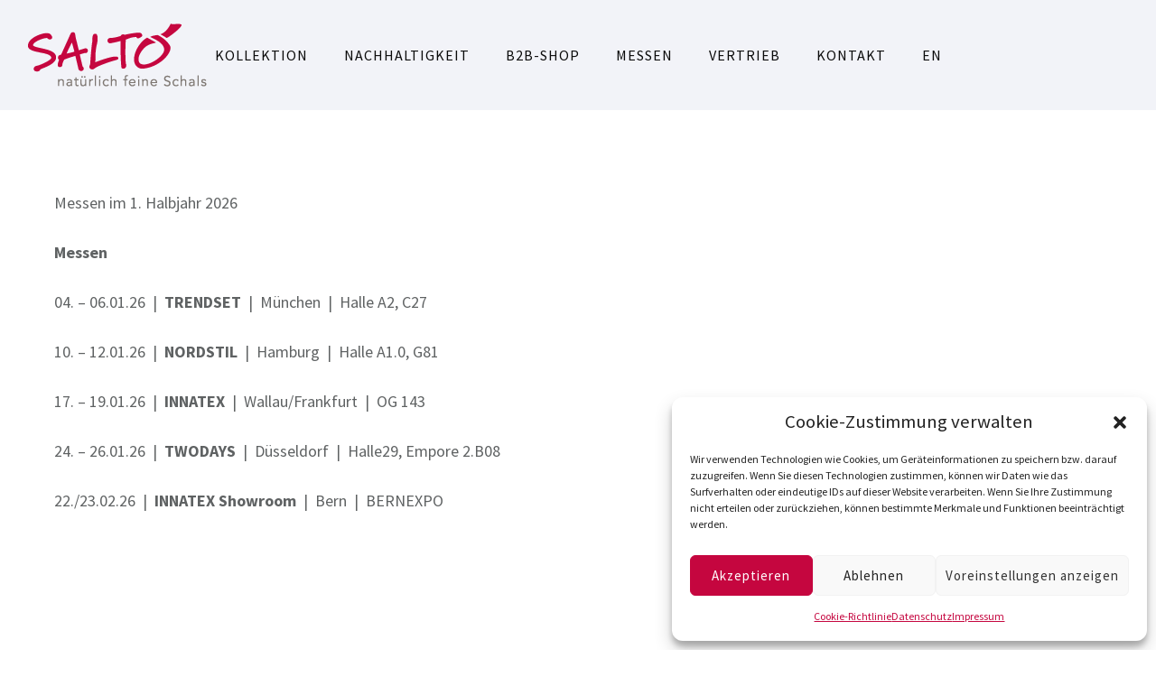

--- FILE ---
content_type: text/css
request_url: https://www.salto-mode.de/wp-content/themes/oshin/style.css?ver=6.1.9
body_size: 367
content:
/*
Theme Name: Oshin
Theme URI: https://oshinewptheme.com
Author: Brand Exponents
Author URI: http://www.brandexponents.com/
Description:  Multi Layout Multi-Purpose Responsive Wordpress theme
Version: 7.1.1
License: GPL 2.0
License URI: license.txt
Tags: two-columns, three-columns, left-sidebar, right-sidebar, custom-menu, featured-images, flexible-header, full-width-template, post-formats, sticky-post, theme-options, translation-ready
Text Domain: oshin
*/

--- FILE ---
content_type: text/css
request_url: https://www.salto-mode.de/wp-content/themes/oshin-child/style.css?ver=4.3.1.1547131012
body_size: 29893
content:
/*
CTC Separate Stylesheet
Updated: 2019-01-10 15:36:52
Theme Name: Oshin Child
Theme URI: http://brandexponents.com/oshin/
Template: oshin
Author: Brand Exponents
Author URI: http://www.brandexponents.com/
Description: Multi Layout Multi-Purpose Responsive Wordpress theme
Tags: black,green,white,light,two-columns,three-columns,left-sidebar,right-sidebar,fixed-layout,responsive-layout,custom-header,custom-menu,featured-images,flexible-header,full-width-template,post-formats,sticky-post,theme-options,translation-ready
Version: 4.3.1.1547131012
*/

/* source-sans-pro-300 - latin */
@font-face {
  font-family: 'Source Sans Pro';
  font-style: normal;
  font-weight: 300;
  src: url('fonts/source-sans-pro-v21-latin-300.eot'); /* IE9 Compat Modes */
  src: local(''),
       url('fonts/source-sans-pro-v21-latin-300.eot?#iefix') format('embedded-opentype'), /* IE6-IE8 */
       url('fonts/source-sans-pro-v21-latin-300.woff2') format('woff2'), /* Super Modern Browsers */
       url('fonts/source-sans-pro-v21-latin-300.woff') format('woff'), /* Modern Browsers */
       url('fonts/source-sans-pro-v21-latin-300.ttf') format('truetype'), /* Safari, Android, iOS */
       url('fonts/source-sans-pro-v21-latin-300.svg#SourceSansPro') format('svg'); /* Legacy iOS */
}

/* source-sans-pro-regular - latin */
@font-face {
  font-family: 'Source Sans Pro';
  font-style: normal;
  font-weight: 400;
  src: url('fonts/source-sans-pro-v21-latin-regular.eot'); /* IE9 Compat Modes */
  src: local(''),
       url('fonts/source-sans-pro-v21-latin-regular.eot?#iefix') format('embedded-opentype'), /* IE6-IE8 */
       url('fonts/source-sans-pro-v21-latin-regular.woff2') format('woff2'), /* Super Modern Browsers */
       url('fonts/source-sans-pro-v21-latin-regular.woff') format('woff'), /* Modern Browsers */
       url('fonts/source-sans-pro-v21-latin-regular.ttf') format('truetype'), /* Safari, Android, iOS */
       url('fonts/source-sans-pro-v21-latin-regular.svg#SourceSansPro') format('svg'); /* Legacy iOS */
}

/* source-sans-pro-600 - latin */
@font-face {
  font-family: 'Source Sans Pro';
  font-style: normal;
  font-weight: 600;
  src: url('fonts/source-sans-pro-v21-latin-600.eot'); /* IE9 Compat Modes */
  src: local(''),
       url('fonts/source-sans-pro-v21-latin-600.eot?#iefix') format('embedded-opentype'), /* IE6-IE8 */
       url('fonts/source-sans-pro-v21-latin-600.woff2') format('woff2'), /* Super Modern Browsers */
       url('fonts/source-sans-pro-v21-latin-600.woff') format('woff'), /* Modern Browsers */
       url('fonts/source-sans-pro-v21-latin-600.ttf') format('truetype'), /* Safari, Android, iOS */
       url('fonts/source-sans-pro-v21-latin-600.svg#SourceSansPro') format('svg'); /* Legacy iOS */
}

/* source-sans-pro-700 - latin */
@font-face {
  font-family: 'Source Sans Pro';
  font-style: normal;
  font-weight: 700;
  src: url('fonts/source-sans-pro-v21-latin-700.eot'); /* IE9 Compat Modes */
  src: local(''),
       url('fonts/source-sans-pro-v21-latin-700.eot?#iefix') format('embedded-opentype'), /* IE6-IE8 */
       url('fonts/source-sans-pro-v21-latin-700.woff2') format('woff2'), /* Super Modern Browsers */
       url('fonts/source-sans-pro-v21-latin-700.woff') format('woff'), /* Modern Browsers */
       url('fonts/source-sans-pro-v21-latin-700.ttf') format('truetype'), /* Safari, Android, iOS */
       url('fonts/source-sans-pro-v21-latin-700.svg#SourceSansPro') format('svg'); /* Legacy iOS */
}




html{
	height:100%;
}

body{
  font-family: Source Sans Pro;
}

.hero-section-wrap.full-screen-height {
	height:100vh!important;
}
/*---28.4.23----------------------------*/
.legal{
	text-transform: uppercase;
	color: #222;
	font-size:14px;
}
.wc-gzd-checkbox-placeholder-legal{display:none;}


.product-subtotal {
  text-align: right;
}

.woocommerce .cart-collaterals .cart_totals table tr th, .woocommerce .cart-collaterals .cart_totals table tr td, .woocommerce-page .cart-collaterals .cart_totals table tr th, .woocommerce-page .cart-collaterals .cart_totals table tr td {
	padding: 10px 25px !important;
	border-bottom:1px solid #ccc;
}
@media screen and (max-width: 960px){
	.woocommerce table.shop_table.cart td {
	  padding: 25px 15px;
	}
}

.woocommerce .cart_totals table.shop_table{
	background: #f2f3f8;
	margin-bottom:15px;
	text-align: right;
}
.woocommerce-cart-form__contents tr:last-child {
  display: none;
}
@media screen and (max-width: 767px){
	.woocommerce-cart-form__contents tr:last-child {
		display: none !important;
	}
	.woocommerce table.shop_table tfoot td, .woocommerce-page table.shop_table tfoot th {
		border-top: none;
		padding:5px 15px!important;
	}
}
.woocommerce-checkout .shop_table {
	background-color: #f2f3f8 !important;
	margin-bottom:15px !important;
}
.woocommerce .cart_totals table.shop_table tr, .woocommerce-checkout .shop_table tr{
	
}

.woocommerce form .form-row, .woocommerce-page form .form-row {
	margin: 0px 0px 10px 0px;
}
.wc-gzd-checkbox-placeholder-reg_data_privacy {
	margin-bottom: 25px;
}
.woocommerce .quantity .plus, .woocommerce .quantity .minus, .woocommerce #content .quantity .plus, .woocommerce #content .quantity .minus, .woocommerce-page .quantity .plus, .woocommerce-page .quantity .minus, .woocommerce-page #content .quantity .plus, .woocommerce-page #content .quantity .minus {
	font-size: 27px;
	float: left !important;
}

/*-------------------------------*/







.woocommerce div.product div.images .woocommerce-product-gallery__image {
  width: 60%;
  float: right;
}
@media only screen and (max-width: 959px){
	.woocommerce div.product div.images .woocommerce-product-gallery__image {
	  float: left;
	}
}
@media screen and (max-width: 959px) and (min-width: 767px){
	.woocommerce table.shop_table.cart td {
	  padding: 25px 0px 25px 15px;
	}
}
.woocommerce {
  font-family: Source Sans Pro !important;
}
.woocommerce h1, .woocommerce h2, .woocommerce h3, .woocommerce h4, .woocommerce h5,  .woocommerce h6 {
  font-family: Source Sans Pro !important;
}
.woocommerce div.product .woocommerce-tabs ul.tabs, .woocommerce #content div.product .woocommerce-tabs ul.tabs, .woocommerce-page div.product .woocommerce-tabs ul.tabs, .woocommerce-page #content div.product .woocommerce-tabs ul.tabs {
	display:none;
}
.woocommerce table.shop_attributes, .woocommerce-page table.shop_attributes {
  display: none;
}
.woocommerce div.product form.cart .button, .woocommerce #content div.product form.cart .button, .woocommerce-page div.product form.cart .button, .woocommerce-page #content div.product form.cart .button {
	float: left !important;
}
#back-to-top {
	font-size: 27px !important;
	line-height: 43px;
}
.woocommerce-cart-tab-container--right .woocommerce-cart-tab {
  top: 100px;
}
.style3 #navigation {
  text-align: center;
}
#cmplz-cookiebanner-container .cmplz-title{
	font-size:1.3rem;
}
#cmplz-cookiebanner-container .cmplz-btn{
	text-transform:none;
}
#cmplz-document p, #cmplz-document li, #cmplz-document td {
  font-size: 16px;
}
/* prüfen ob "private Content Setting" überhaupt genutzt wird. Ansonsten Plugin löschen */
.wppcp-attachments-display-panel {
	display:none;
}
/* js browser-back-button */
.back_jb {
  margin-left: 0!important;
  margin-top: 20px;
}
@media only screen and (max-width: 1140px){
	#navigation a, #navigation-right-side a, #navigation-left-side a {
	  padding: 0px 8px;
	}
}
/*
@media only screen and (min-width: 1400px){
	#navigation ul li{
		font-size: 20px;
	}
}
*/
@media only screen and (min-width: 1280px){
	.be-wrap {
	  max-width: 1600px;
	  margin: 0 auto;
		padding-left: 15px!important;
	  padding-right: 15px!important;
	}
	#page-content.content-single-sidebar {
	  	width: calc(80% - 95px);
		/*padding-left:15px;*/
	}
	#left-sidebar, #right-sidebar {
	  	width: calc(20% - 15px);
		/*padding-left:15px;*/
	}
}

body.header-transparent #header #header-inner-wrap {
	/*position: fixed!important;*/
}
body.header-transparent.semi #header .semi-transparent {
	background-color: rgba(242, 243, 248,0.7)!important;
}
#header-inner-wrap {
  /*position: fixed;*/
  width: 100%;
background-color: rgba(242,243,248,.5)!important;
}
.be-bg-cover {
	/*margin-top: 120px;*/
}

/* Titel ausblenden und Breadcrumb */
.page-title-module-custom .page-title-custom, h6.portfolio-title-nav,.breadcrumbs  {
  display: none;
}

.product-meta-data {
  text-align: left;
  padding: 5px 0 0 0 ;
  background: #fff;
}

body.header-transparent.semi #content {
  padding-top: 0!important;/**/
}
::-moz-selection { background: #C5063F; color: #fff; }
::selection { background: #C5063F; color: #fff; }

.woocommerce .quantity .plus, .woocommerce .quantity .minus, .woocommerce #content .quantity .plus, .woocommerce #content .quantity .minus, .woocommerce-page .quantity .plus, .woocommerce-page .quantity .minus, .woocommerce-page #content .quantity .plus, .woocommerce-page #content .quantity .minus {
  font-size: 27px;
}
.woocommerce ul.products li.product .product-meta-data .woocommerce-loop-product__title, .woocommerce-page ul.products li.product .product-meta-data .woocommerce-loop-product__title, .woocommerce ul.products li.product .woocommerce-loop-product__title, .woocommerce-page ul.products li.product .woocommerce-loop-product__title, .woocommerce ul.products li.product-category .woocommerce-loop-category__title, .woocommerce-page ul.products li.product-category .woocommerce-loop-category__title {
  text-align: left;
}
.posted_in {
  display: none;
}
.woocommerce .single_add_to_cart_button.button.alt {
  margin-top: 5px;
}
.woocommerce .button.woof_reset_search_form {
  margin-top: 0!important;
  margin-right: 5px;
}
.woocommerce ul.products li.product .price, .woocommerce-page ul.products li.product .price {
  /*color: #222!important;*/
}
.price {
  margin-top: -5px!important;
}


.woocommerce .single_add_to_cart_button.button.alt {
  margin-top: 6px;
}
@media only screen and (min-width: 768px){
	.woocommerce .single_add_to_cart_button.button.alt {
	  margin-top: -6px;
	}
}
.woocommerce-page .widget_shopping_cart_content .buttons a.button.checkout:hover,
.woocommerce-page .widget_shopping_cart_content .buttons a.button:hover{
  border: 2px solid #C5063F !important;
	color:#fff!important;
}
.widget_yith-woocommerce-ajax-navigation-filters h4{
	font-size:16px;
}
.search-results .style6-blog .special-subtitle.post-date, .search-results .post-top-details, .widget_product_search .woocommerce-product-search button {
    /*display: none!important;*/	
}

.woocommerce-product-search button, .product-reset-button {
  padding: 10px 10px;
	color:#000!important;
	width:100px;
	background:#fff;
	border:2px solid #000;
	border-radius: 0;
}
.product-reset-button a{
	color:#000!important;
}
.woocommerce-product-search button:hover, .product-reset-button:hover{
	background:#ddc649;
	border:2px solid #ddc649;
}
.woocommerce.widget_product_search.widget {
  margin-bottom: -5px;
}

.woocommerce .search-field {
  margin-bottom: 10px;
}
.woof_price_filter{
	display:none;
}
.widget {
  margin-bottom: 30px;
}
.woocommerce ul.products li.product .price span, .woocommerce-page ul.products li.product .price span {
  font-size: 14px !important;
}
.woocommerce .three-col-product ul.products li.product, .woocommerce-page .three-col-product ul.products li.product {
  margin: 0 4.25% 7.25% 0;
}
.yith-wcan-filters .yith-wcan-filter .filter-items .filter-item {
  font-size: 16px;
}
.wc-proceed-to-checkout,.wc-gzd-order-submit {
  text-align: right;
	margin-top:5px;
}
.variation {
  display: none;
}
p .custom-share-button{
	display:none;
}
.social_jb svg{
	width:35px;
}
.woocommerce-product-search button:before{
	content:"";
	content:hh;
}


/*---------------------------vor Juni 2022------------*/


.mfp-counter{ 
	display: none; 
}
.mfp-title {
	padding-right: 0;
	font-size: 90%;
}

small {
    /*font-size: smaller!important;*/
}

.single-product div.product form.cart .plus, .single-product div.product form.cart .minus {
    float: left;
    display: inline-block;
    line-height: 0px;
    border-radius: 0;
    font-size: 18px;
    font-weight: 600;
}

.woocommerce .cart_totals table.shop_table {
    width: 100%!important;
}

.woocommerce .quantity input.qty, .woocommerce #content .quantity input.qty, .woocommerce-page .quantity input.qty, .woocommerce-page #content .quantity input.qty {
    height: 36px;
    font-size: 18px;
}

.woocommerce ul.products li.product, .woocommerce-page ul.products li.product {
    width: 30%;
}

.woocommerce .related.products ul.products li.product, .woocommerce-page .related.products ul.products li.product {
    width: 22%;
}

.product-detail-back-btn {
    margin-left: 50px;
}

.woocommerce ul.products li.product .more-link.style1-button {
    display: none;
}

.registration-note {
    text-align: center;
    padding: 15px;
    border: 1px solid #dedede;
    margin-bottom: 30px;
}

.woocommerce-checkout .size-woocommerce_thumbnail {
    height: auto;
}

.woocommerce-cart-tab-container {
    width: 420px!important;
}

.woocommerce-cart-tab-container--right .woocommerce-cart-tab {
    right: 420px!important;
}

.woocommerce-cart-tab-container--right {
    -webkit-transform: translateX(420px)!important;
    -moz-transform: translateX(420px)!important;
    -ms-transform: translateX(420px)!important;
    -o-transform: translateX(420px)!important;
    transform: translateX(420px)!important;
}
.woocommerce-cart-tab-container--right.woocommerce-cart-tab-container--visible {
    -webkit-transform: translateX(0)!important;
    -moz-transform: translateX(0)!important;
    -ms-transform: translateX(0)!important;
    -o-transform: translateX(0)!important;
    transform: translateX(0)!important;
}

.woocommerce ul.products li.product .price span, .woocommerce-page ul.products li.product .price span {
    font-size: 18px!important;
}

.woocommerce-account .b2b-dashboard-start a {
    color:#fff!important;
}

.woof_container_inner h4 {
    font-size: 16px;
}

ul.woof_list_checkbox {
    padding-left: 10px!important;
    padding-top: 10px;
    padding-bottom: 10px;
    /*max-height: 160px;
    overflow: scroll;*/
    box-shadow: inset 0px 9px 8px -10px #CCC, inset 0px -9px 8px -10px #CCC;
}

.icheckbox_flat-red .woof_checkbox_term {
    -webkit-appearance: none;
    opacity: 1!important;
}

.icheckbox_flat-red, .iradio_flat-red {
    background: #fff;
    border: 1px solid #bbb;
}

.icheckbox_flat-red input[type="checkbox"]:checked::after {
    content: '';
    width: 9px;
    height: 6px;
    position: absolute;
    top: 0px;
    left: 1px;
    border: 2px solid #2E2D2E;
    border-top: 0;
    border-right: 0;
    background: 0;
    opacity: 1;
    transform: rotate(-50deg);
}

.woof_price_search_container .price_slider_amount .price_label {
    font-size: 14px;
    padding-left: 10px;
}

.sidebar-widgets h6 {
    font-weight: 600!important;
    font-size: 16px!important;
	line-height: 1.1rem !important;
}

.shopping-continue {
    font-size: 18px!important;
    font-weight: 600!important;
}

.flex-control-nav.flex-control-thumbs {
    list-style: none;
    display: inline-block;
}

.flex-control-thumbs li {
    float: left;
    margin-right: 25px;   
}

.flex-viewport {
    height: 835px!important;
}
/*
.woocommerce div.product div.images .woocommerce-product-gallery__image:nth-child(n+2) img {
    height: 835px!important;
    width: 500px!important;
}
*/
@media screen and (max-width: 768px) {
    .woocommerce-cart-tab-container {
        display: block!important;
        margin-top: 100px!important;
    }
    .woocommerce-cart-tab-container {
        width: 300px!important;
    }
    .woocommerce-cart-tab-container--right .woocommerce-cart-tab {
        right: 300px!important;
    }
    .woocommerce-cart-tab-container--right {
        -webkit-transform: translateX(300px)!important;
        -moz-transform: translateX(300px)!important;
        -ms-transform: translateX(300px)!important;
        -o-transform: translateX(300px)!important;
        transform: translateX(300px)!important;
    }
    .woocommerce-cart-tab-container .widget_shopping_cart {
        height: 500px!important;
    }
    .woocommerce-cart-tab-container .widget_shopping_cart_content {
        height: 380px;
        overflow: scroll;
    }
}

button[name='update_cart'] {
    display: none !important;
}

.search-results .element.blog-post {
    width: 50%;
}



.woocommerce-page .quantity .minus, .woocommerce-page .quantity .plus {
    background: #C5063F!important;
    color: #fff!important;
    height: 37px!important;
}

.woocommerce table.cart img, .woocommerce #content table.cart img, .woocommerce-page table.cart img, .woocommerce-page #content table.cart img {
    width: 150px;
}

.wc-gzd-product-name-right {
    min-width: 250px;
}

.woocommerce table.shop_table td.product-total, .woocommerce table.shop_table th.product-total, .woocommerce table.shop_table .cart-subtotal td, .woocommerce table.shop_table .tax-rate td, .woocommerce table.shop_table .order-total td, .woocommerce-checkout #shipping_method {
    text-align: right;
}

.woocommerce-order-received th.woocommerce-table__product-table, .woocommerce-order-received td.woocommerce-table__product-table, .woocommerce-order-received .woocommerce-table--order-details tfoot td {
    text-align: right!important;
}

td.product-total, td.product-subtotal {
    font-weight: 400;
}

.woocommerce-order-received .woocommerce-table--order-details tfoot tr:first-child td .woocommerce-Price-amount, .woocommerce-order-received .woocommerce-table--order-details tfoot tr:last-child td .woocommerce-Price-amount {
    font-weight: bold;
}

.hello-dashboard {
    font-size: 28px;
}
.hello-dashboard small {
    font-size: 16px!important;
}

.woocommerce ul#shipping_method .amount, .woocommerce-page ul#shipping_method .amount {
    font-weight: normal;
}

.woocommerce table.shop_table .cart-subtotal td:last-child {
    font-weight: 700;
}
/*
.woocommerce-MyAccount-navigation-link--downloads, .woocommerce.single-product .woocommerce-tabs {
  display: block;
}
*/

.woocommerce .addresses .title .edit, .woocommerce-page .addresses .title .edit {
    float: left;
    margin-left: 10px;
    font-size: 14px;
    line-height: 30px;
}

.woocommerce-account .woocommerce-Address {
    margin-bottom: 30px;
}

.woocommerce-page .woocommerce-message {
    background: #4b95bb!important;
    margin-bottom: 30px!important;
    padding: 15px!important;
}

.fixed-top-woof-widget {
    /*position: fixed;*/
    top: 150px;
    max-width: 260px;
}

.tatsu-module .woocommerce-error {
    background: #dd6868;
    color: #fff;
    margin-bottom: 30px!important;
}

.post-type-archive-product .wc-gzd-additional-info, .post-type-archive-product .product-meta-data a>p, .filter-mobile {
    display: none;
}

.woocommerce ul.products li.product, .woocommerce-page ul.products li.product {
    background: #efefef!important;
}

.woocommerce ul.products li.product .product-meta-data .woocommerce-loop-product__title, .woocommerce-page ul.products li.product .product-meta-data .woocommerce-loop-product__title, .woocommerce ul.products li.product .woocommerce-loop-product__title, .woocommerce-page ul.products li.product .woocommerce-loop-product__title {
    font-size: 14px!important;
    font-weight: 700!important;
}

.post-type-archive-product .product-meta-data .excerpt {
    color: grey!important;
    font-size: 14px;
    line-height: 18px;
    display: inline-block;
}

.post-type-archive-product .product-meta-data .price {
    color: grey!important;
    font-weight: 400!important;
}

.woocommerce ul.products li.product .price span, .woocommerce-page ul.products li.product .price span {
    font-size: 16px!important;
}

.woocommerce-MyAccount-navigation ul li.is-active a {
    border-bottom: none;
    color: #b72f18;
}

.woocommerce ul.products li.product a img, .woocommerce-page ul.products li.product a img {
    min-height: 10px!important;
}

.woof_submit_search_form_container button {
    width: 100%;
    margin-bottom: 15px!important;
}
.sku_wrapper {
    display: block;
}
.woocommerce .button.woof_reset_search_form {
    position: relative;
    max-width: 260px;
    margin-top: 10px;
}

.single-product .related.products .product-meta-data .wc-gzd-additional-info, .single-product .related.products .product-meta-data a p {
    display: none;
}

.single-product .related.products .product-meta-data .be_prod_title .excerpt {
    color: grey!important;
    font-size: 14px;
    line-height: 18px;
    display: inline-block;
}

.single-product .related.products .product-meta-data .be_prod_title .price {
    color: grey!important;
    font-weight: 400!important;
}

@media screen and (max-width: 1299px) {
    .woocommerce .button.woof_reset_search_form {
        max-width: 242.13px;
    }
}

@media screen and (max-width: 767px) {
    
   #header {
        height: auto!important;
    }
    
    .woocommerce .button.woof_reset_search_form {
        max-width: 100%;
    }
    
    .woof_submit_search_form_container {
        margin-bottom: 100px!important;
    }
    
    .woocommerce #content {
	    padding-top: 0;
    }
    
    .woocommerce #content-wrap {
        display: flex!important;
        flex-direction: row;
        justify-content: space-between;
        flex-wrap: wrap;
    }
    
    .woocommerce #right-sidebar {
        order: 1;
        flex-grow: 1;
        margin-top: 0;
        margin-bottom: 0;
    }
    
    .woocommerce #page-content {
        order: 2;
        flex-grow: 1;
    }
    
    #sidebar-content {
        display: none;
    }
    
    .filter-mobile {
        display: block;
        border: 1px solid #000;
        border-radius: 0;
        background: #fff;
        color: #000;
        width: 100%;
        padding: 10px;
        margin-bottom: 25px;
        z-index: 99;
    }
    
    .filter-mobile.fixed-btn {
        position: fixed;
        top: 0;
        left: 0;
    }
    
    .woocommerce-MyAccount-navigation ul li {
        width: 50%;
        padding-bottom: 10px;
    }
    
    .woocommerce-page #order_review .legal {
        float: none;
    }
    
    .woocommerce table.cart .product-thumbnail {
        display: block;
    }
    
    .icheckbox_flat-red .woof_checkbox_term {
        visibility: visible!important;
        -webkit-appearance: checkbox!important;
    }
    
    .icheckbox_flat-red input[type="checkbox"]:checked::after {
        display: none;
    }
    
    .icheckbox_flat-red, .iradio_flat-red {
        border: none;
    }
    
    .woocommerce .woocommerce-result-count, .woocommerce-page .woocommerce-result-count {
        line-height: normal!important;
    }
    
    /* Force table to not be like tables anymore */
    .woocommerce-page table.shop_table, 
    .woocommerce-page table.shop_table thead, 
    .woocommerce-page table.shop_table tbody, 
    .woocommerce-page table.shop_table th, 
    .woocommerce-page table.shop_table td, 
    .woocommerce-page table.shop_table tr { 
        display: block; 
    }
    
    .woocommerce .col2-set .col-1, .woocommerce-page .col2-set .col-1, .woocommerce .col2-set .col-2, .woocommerce-page .col2-set .col-2 {
        margin-bottom: 25px;
    }

    /* Hide table headers (but not display: none;, for accessibility) */
    .woocommerce-page table.shop_table thead tr { 
        position: absolute;
        top: -9999px;
        left: -9999px;
    }

    .woocommerce-page table.shop_table tr { 
        border-bottom: 1px solid #d2d3d3;
    }

    .woocommerce-page table.shop_table td { 
        /* Behave  like a "row" */
        /*border: 1px solid #d2d3d3;*/
        position: relative;
        padding-left: 30% !important;
        padding: 7px 20px;
    }

    .woocommerce-page table.shop_table {
        border: none;
    }

    .woocommerce-page table.shop_table td.product-spacer {
        border-color: #FFF;
        height: 10px;
    }

    .woocommerce-page table.shop_table td:before { 
        /* Now like a table header */
        position: absolute;
        /* Top/left values mimic padding */
        top: 6px;
        left: 6px;
        width: 45%; 
        padding-right: 10px; 
        white-space: nowrap;
    }
    
    .woocommerce table.shop_table td.product-total, .woocommerce table.shop_table th.product-total, .woocommerce table.shop_table .cart-subtotal td, .woocommerce table.shop_table .tax-rate td, .woocommerce table.shop_table .order-total td, .woocommerce-checkout #shipping_method {
        text-align: left;
    }
    
    .woocommerce table.shop_table td:empty {
        display: none;
    }
    
    /*
    Label the data
    */
    .woocommerce-page table.shop_table td.product-remove:before {
        content: "Löschen";
    }

    .woocommerce-page table.shop_table td.product-thumbnail:before {
        content: "Bild";
    }

    .woocommerce-page table.shop_table td.product-name:before {
        content: "Produkt";
    }

    .woocommerce-page table.shop_table td.product-price:before {
        content: "Preis";
    }

    .woocommerce-page table.shop_table td.product-quantity:before {
        content: "Anzahl";
    }

    .woocommerce-page table.shop_table td.product-subtotal:before {
        content: "Summe";
    }

    .woocommerce-page table.shop_table td.product-total:before {
        content: "Summe";
    }

    .woocommerce .quantity, 
    .woocommerce #content .quantity, 
    .woocommerce-page .quantity, 
    .woocommerce-page #content .quantity {
        margin: 0;
    }

    .woocommerce-page table.cart td.actions, 
    .woocommerce-page #content table.cart td.actions {
        text-align: left;
        border:0;
        padding-left: 6px !important;
    }

    .woocommerce-page table.cart td.actions .button.alt, 
    .woocommerce-page #content table.cart td.actions .button.alt {
        float: left;
        margin-top: 10px;
    }

    .woocommerce-page table.cart td.actions div, 
    .woocommerce-page #content table.cart td.actions div,
    .woocommerce-page table.cart td.actions input, 
    .woocommerce-page #content table.cart td.actions input {
        margin-bottom: 10px;
    }

    .woocommerce-page .cart-collaterals .cart_totals {
        float: left;
        width: 100%;
        text-align: left;
    }

    .woocommerce-page .cart-collaterals .cart_totals th, 
    .woocommerce-page .cart-collaterals .cart_totals td {
        border:0 !important;
    }

    .woocommerce-page .cart-collaterals .cart_totals table tr.cart-subtotal td,
    .woocommerce-page .cart-collaterals .cart_totals table tr.shipping td,
    .woocommerce-page .cart-collaterals .cart_totals table tr.total td {
        padding-left: 6px !important;
    }

    .woocommerce-page table.shop_table tr.cart-subtotal td,
    .woocommerce-page table.shop_table tr.shipping td,
    .woocommerce-page table.shop_table tr.total td,
    .woocommerce-page table.shop_table.order_details tfoot th,
    .woocommerce-page table.shop_table.order_details tfoot td {
        /*padding-left: 6px !important;*/
        border:0 !important;
    }

    .woocommerce-page table.shop_table tbody {
        padding-top: 10px;
    }
    
    .woocommerce-page table.shop_table tfoot {
        display: block;
    }
    
    .woocommerce-cart table.shop_table th {
        width: 65%;
        display: inline-block;
        float: left;
        font-size: 15px;
    }
    
    .woocommerce-page .cart_totals tr td {
        padding: 5px!important;
    }
    .woocommerce-page table.shop_table .tax-rate td, .woocommerce-page table.shop_table .order-total td {
        /*padding-left: 1% !important;*/
    }
    
    .woocommerce .quantity, .woocommerce #content .quantity, .woocommerce-page .quantity, .woocommerce-page #content .quantity {
        width: 100%;
    }
    
    .woocommerce table.shop_table.cart td.product-name {
        width: 100%;
    }
    
    .woocommerce table.shop_table.cart p {
        margin-bottom: 5px!important;
    }
    
    .woocommerce table.shop_table.cart td {
        padding: 10px!important;
        padding-left: 30% !important;
    }

    .woocommerce .col2-set .col-1, 
    .woocommerce-page .col2-set .col-1,
    .woocommerce .col2-set .col-2, 
    .woocommerce-page .col2-set .col-2,
    .woocommerce form .form-row-first, 
    .woocommerce form .form-row-last, 
    .woocommerce-page form .form-row-first, 
    .woocommerce-page form .form-row-last {
        float: none;
        width: 100%;
    }

    .woocommerce .order_details ul, 
    .woocommerce-page .order_details ul,
    .woocommerce .order_details, 
    .woocommerce-page .order_details {
        padding:0;
    }

    .woocommerce .order_details li, 
    .woocommerce-page .order_details li {
        clear: left;
        margin-bottom: 10px;
        border:0;
    }
    
    .woocommerce ul.products li.product a img, .woocommerce-page ul.products li.product a img {
        min-height: auto;
    }

}

/* END Make the WooCommerce Cart Table Responsive  for Mobile */

--- FILE ---
content_type: text/css
request_url: https://www.salto-mode.de/wp-content/plugins/be-page-builder/css/layout.css?ver=6.1.9
body_size: 18853
content:
.be-wrap {
    max-width: 1160px;
    margin: 0 auto;
    position: relative;
    z-index: 2;
}
.page-split-screen-left .be-wrap,
.page-split-screen-right .be-wrap{
    padding: 0px 30px;
}
.layout-box{
    position: relative;
    width:1280px;
    margin: 0px auto;
}
#hero-section .be-master-fullscreen {
    height: 100vh;
}
.be-section.full-screen-section {
    opacity: 0;
    height: 1000px;
}
/* ======================
    Content
   ====================== */

#page-content.content-single-sidebar{
    width:820px;
}

#left-sidebar, #right-sidebar{
    width: 260px;
}

#left-sidebar, #right-sidebar{
    float: left;
}

.left-sidebar-page #page-content,.dual-sidebar-page #page-content {
    float: right;
}

.right-sidebar-page #page-content{
    float: left;
}

#left-sidebar, 
.right-sidebar-page #page-content {
    margin-right: 80px;
}

#left-sidebar, #right-sidebar{
    margin-bottom: 50px;
}

#content {
    position: static;
    z-index: 2;
}
body.no-section-scroll #content {
    -webkit-transform: initial !important;
    -moz-transform: initial !important;
    -ms-transform: initial !important;
    -o-transform: initial !important;
    transform: initial !important;
}
.no-page-builder {
    padding: 70px 0px;
}
.page #comments {
    padding: 50px 0;
}

/* ======================
    Border layout
    ===================== */

.layout-box-top,
.layout-box-right,
.layout-box-bottom,
.layout-box-left {
    position: fixed;
    background: #ccc;
    z-index: 15;
    -webkit-transform: translateZ(0);
}
.layout-box-top,
.layout-box-bottom {
    width: 100%;
    height: 30px;
    top: 0px;
    left: 0px;
}
.layout-box-bottom {
    top: auto;
    bottom: 0px;
}
.layout-box-right,
.layout-box-left {
    width: 30px;
    height: 100%;
    top: 0px;
    right: 0px;
}
.layout-box-left {
    right: auto;
    left: 0px;
}
body.admin-bar .layout-box-top{
    top: 32px;
}
/* ======================
    Column & Text Block
   ====================== */

.column-block { 
    float: left;
    margin-left: 5%; 
    margin-bottom: 50px;
    position: relative;
    overflow: hidden;
    position: relative;
    z-index: 2;
}
.column-block .be-custom-column-pad,
.column-block .be-custom-column-inner {
    position: relative;
    z-index: 2;
}
.one-col.column-block {
    margin-left: 0px;
    float: none;
}

.one-third { 
    width:30%; 
}
.one-fourth { 
    width:21.25%; 
}
.one-fifth { 
    width:16%; 
}
.one-half { 
    width:47.5%; 
}
.two-third { 
    width:65%; 
}
.three-fourth { 
    width:73.75%; 
}

.be-no-space .one-third { 
    width:33.33%; 
}
.be-no-space .one-fourth { 
    width: 25%; 
}
.be-no-space .one-fifth { 
    width: 20%; 
}
.be-no-space .one-half { 
    width: 50%; 
}
.be-no-space .two-third { 
    width: 66.68%; 
}
.be-no-space .three-fourth { 
    width: 75%; 
}

.be-no-space { 
    display: table; 
    margin-bottom: 60px; 
    table-layout: fixed;
}
.be-no-space.zero-bottom { 
    margin-bottom: 0; 
}
.be-no-space .column-block { 
    display: table-cell; 
    margin-left: 0px; 
    float: none; 
    vertical-align: middle; 
}
.be-column-pad {
    padding: 100px 5%;
}
.one-third.be-column-pad, .one-fourth.be-column-pad, .one-col.be-column-pad, .two-third.be-column-pad, .three-fourth.be-column-pad {
    padding: 100px 5%;
}
.one-half.be-column-pad {
    padding: 100px 15% 100px 5%;
}
.one-half.be-column-pad:first-child {
    padding: 100px 5% 100px 15%;
}

.column-block *:last-child {
    margin-bottom: 0 !important;
}
.be-last-child {
    margin-bottom: 0 !important;
}

.be-row .column-block:first-child{
    margin-left: 0;
}
.be-row.zero-bottom .column-block {
    margin-bottom: 0;
}
.be-section .be-row:last-child .column-block {
    margin-bottom: 0;
}

.be-section .be-row:last-child .column-block h1:last-child,
.be-section .be-row:last-child .column-block h2:last-child,
.be-section .be-row:last-child .column-block h3:last-child,
.be-section .be-row:last-child .column-block h4:last-child,
.be-section .be-row:last-child .column-block h5:last-child,
.be-section .be-row:last-child .column-block h6:last-child {
    margin-bottom: 0 !important;
} 

.be-section .be-row:not(:last-child) .column-block h1:last-child,
.be-section .be-row:not(:last-child) .column-block h2:last-child,
.be-section .be-row:not(:last-child) .column-block h3:last-child,
.be-section .be-row:not(:last-child) .column-block h4:last-child,
.be-section .be-row:not(:last-child) .column-block h5:last-child,
.be-section .be-row:not(:last-child) .column-block h6:last-child {
    margin-bottom: 30px !important;
}
html body .be-section .be-row .column-block .be-notification *:last-child {
    margin-bottom: 0px !important;
}
.two-third .column-block, .three-fourth .column-block {
    margin-bottom: 0;
}
.column-inner-content {
    position: relative;
    z-index: 2;
}

/* ====================================
    Section Offset , Parallax & Video Background
   ==================================== */

.be-section.be-video-section .be-section-pad,
.be-section.be-bg-overlay {
    position: relative;
}
.be-section {
    overflow: hidden;
}
.be-section.be-section-offset{
    overflow: visible;
}
.be-section-offset-wrap{
    position: relative;
    z-index: 2;
}
.be-row {
    z-index: 3;
    position: relative;
}
.be-row.be-no-space {
    width: 100%;
}
.be-bg-video {
    display: none;
    position: absolute;
    width: 100%;
    z-index: 0;
    top: 0;
    left: 0;
}
.be-animate {
    visibility: hidden;
    margin-bottom: 30px;
}
#be-pb-main .be-animate {
    visibility: visible;
}
.be-bg-parallax {
    background-attachment: fixed;
}
.be-bg-cover {
    background-size: cover !important;
    -webkit-background-size:cover !important;
    -moz-background-size:cover !important;
}
.be-bg-mousemove-parallax.be-bg-cover {
    background-size: initial !important;
    -webkit-background-size: initial !important;
    -moz-background-size:initial !important;
}
.section-overlay {
    position: absolute;
    top: 0px;
    left: 0px;
    width: 100%;
    height: 100%;
    z-index: 1;
    background: #000;
    opacity: 0.8;
    -ms-filter: "progid:DXImageTransform.Microsoft.Alpha(Opacity=80)";
    filter: alpha(opacity=80);
}
.be-col-overlay-link{
    position: absolute;
    top: 0px;
    left: 0px;
    width: 100%;
    height: 100%;
    z-index: 2;
}
.be-shortcode {
    margin-bottom: 60px;
}   

html.section-scroll.csstransforms,
html.csstransforms body.section-scroll
html.csstransforms body.section-scroll #main-wrapper {
    overflow: hidden;
    height: 100%;
}
html.csstransforms body.section-scroll #footer {
    display: none;
}
html.csstransforms body.section-scroll #content {
    opacity: 0;
}
html.csstransforms body.section-scroll #content {
    -webkit-transition: -webkit-transform 800ms ease;
    -moz-transition: -moz-transform 800ms ease;
    -o-transition: -o-transform 800ms ease;
    transition: transform 800ms ease;
    position: relative;
    z-index: 9;
}
.fullscreen-nav-wrap {
    display: none;
}
html.csstransforms body.section-scroll .fullscreen-nav-wrap {
    display: table;
    height: 100%;
    position: fixed;
    bottom: 0px;
    right: 35px;
    top: 0px;
    z-index: 10;
}


html.csstransforms body.section-scroll .fullscreen-nav-wrap-inner {
    display: table-cell;
    zoom: 1;
    vertical-align: middle;
}
.fullscreen-nav {
    margin-bottom: 0px;
    list-style-type: none;
    padding: 0px;
}
.fullscreen-nav-item, .fullscreen-nav-item-hero-section {
    width: 7px;
    height: 7px;
    border: 1px solid #fff;
    background: transparent;
    border-radius: 50%;
    cursor: pointer;
    margin: 5px 0px 5px 0px;
}
.fullscreen-nav-item.current-item, .fullscreen-nav-item-hero-section.current-item {
    background: #fff;
}
body.section-scroll .be-section * {
    -webkit-transform: translateZ(0);
}

/* ====================================
    FixedSidebar Page
   ==================================== */
.fixed-sidebar-page {
    padding: 0px !important;
}
.fixed-sidebar * {
    overflow: visible !important;
}
.fixed-sidebar-page #content-wrap {
    position: relative;
}
.fixed-sidebar-page #left-sidebar,
.fixed-sidebar-page #right-sidebar,
.fixed-sidebar-page #page-content {
    -webkit-box-sizing: border-box;
    -moz-box-sizing: border-box;
    box-sizing: border-box;
    margin: 0px;
}
.fixed-sidebar-page #left-sidebar,
.fixed-sidebar-page #right-sidebar {
    width: 30%;
    margin: 0px !important;
    height: 100%;
    position: absolute;
}
.fixed-sidebar-page #right-sidebar {
    right: 0px;
}
.fixed-sidebar-page #page-content {
    width: 70% !important;
    padding: 30px;
}
.fixed-sidebar-page #left-sidebar.active-fixed,
.fixed-sidebar-page #right-sidebar.active-fixed {
    position: fixed;
    top: 0px;
    height: 100%;
}
.fixed-sidebar-page .top-animate{
    -webkit-transition: top .50s ease;
    -moz-transition: top .50s ease;
    -o-transition: top .50s ease;
    -ms-transition: top .50s ease;
    transition: top .50s ease;
    -webkit-backface-visibility: hidden;
}
.fixed-sidebar-page #right-sidebar.active-fixed {
    right: 0px;
    left: auto;
}
body.admin-bar .fixed-sidebar-page #left-sidebar.active-fixed .fixed-sidebar-content,
body.admin-bar .fixed-sidebar-page #right-sidebar.active-fixed .fixed-sidebar-content {
    padding-top: 82px;
}
.active-fixed .fixed-sidebar-content {
    overflow: hidden;
    display: block;
    height: 100%;
    position: relative;
}
.fixed-sidebar-content {
    padding: 50px 50px 100px 30px;
    -webkit-box-sizing: border-box;
    -moz-box-sizing: border-box;
    box-sizing: border-box;
}
.fixed-sidebar-content-inner {
    height: 100%;
}
.active-fixed .fixed-sidebar-content .mCSB_container {
    margin-right: 0px;
}
.fixed-sidebar-page .mCustomScrollBox>.mCSB_scrollTools {
    right: -30px !important;
}
.fixed-sidebar-page .mCustomScrollBox {
    overflow: visible !important;
}
.layout-box .fixed-sidebar-page #right-sidebar.active-fixed {
    position: relative !important;
    right: auto !important;
}

/******************************************************************
    Zero Bottom Margin for Shortcodes in Header and Widget area
*******************************************************************/

.widget .be-shortcode,
.widget .icon-shortcode,
.widget .be-button-wrap{
    margin-bottom: 0px !important;
}

#header-wrap .be-shortcode,
#header-wrap .icon-shortcode,
#header-wrap .be-button-wrap{
    margin-bottom: 0px !important;
}

/******************************************************************
    Media Query
*******************************************************************/

@media only screen and (min-width: 1280px) and (max-width: 1360px) {
    .left-header.left-static .sb-slidebar {
        width: 240px;
    }
    .left-header.left-static #main-wrapper {
        margin-left: 240px !important;
    }
    .left-static.page-template-page-splitscreen-left .header-hero-section{
        width: calc(50% - 120px);
    }
    .left-static.page-template-page-splitscreen-right .header-hero-section {
        left: calc(50% + 120px); 
    }
}
@media only screen and (min-width: 1280px) and (max-width: 1440px) {
    .left-header .be-wrap {
        max-width: 980px;
        margin: 0 auto;
    }
    .left-header.left-static.be-themes-layout-layout-border .be-wrap{
        max-width: 850px
    }
    .left-header #page-content.content-single-sidebar {
        width:700px;
    }

   .left-header #left-sidebar, 
   .left-header #right-sidebar {
        width:220px;
    }
    .left-header #left-sidebar, 
    .left-header .right-sidebar-page #page-content {
        margin-right: 50px;
    }
    .fixed-sidebar-page #left-sidebar,
    .fixed-sidebar-page #right-sidebar {
        width: 30%;
        margin: 0px !important ;
    }
}

/* =========================================================================
                                    Small Desktop
   ========================================================================= */ 
@media only screen and (min-width: 960px) and (max-width: 1279px) {
    .be-wrap {
        max-width: 940px;
        margin: 0 auto;
    }
    .left-header.left-static .be-wrap{
        max-width: 650px
    }
    .layout-box {
        width:100%;
    }

    #page-content.content-single-sidebar{
        width:670px;
    }

    #left-sidebar, #right-sidebar{
        width:220px;
    }
    #left-sidebar, 
    .right-sidebar-page #page-content {
        margin-right: 50px;
    }
    .fixed-sidebar-page #left-sidebar,
    .fixed-sidebar-page #right-sidebar {
        width: 30%;
        margin: 0px !important ;
    } 
}



/* =========================================================================
                                    TABLET
   ========================================================================= */

@media only screen and (max-width: 1024px) {
    .be-bg-cover,
    .be-section {
        background-attachment: scroll !important;
        background-position: center center !important;
    }
}

@media only screen and (min-width: 768px) and (max-width: 959px) {
    .be-wrap {
        max-width: 740px;
        margin: 0 auto;
    }
    .layout-box {
        width:100%;
    }
    #page-content.content-single-sidebar{
        width:500px;
    }

    #left-sidebar, #right-sidebar{
        width:200px;
    }
    #left-sidebar,
    .right-sidebar-page #page-content,
    .dual-sidebar-page #left-sidebar,
    #dual-sidebar-wrap {
        margin-right: 40px;
    }   
    #left-sidebar.floting-sidebar, #right-sidebar.floting-sidebar{
        width:100%;
        margin-right: 0;
    }        
    .content-single-sidebar .column-block {
        width: 100%;
        margin-left: 0;
        float: none;
    }   
}

@media only screen and (min-width: 960px) {
    .full-screen-section-wrap {
        display: table;
        width: 100%;
        height: 100%;
    }
    .full-screen-section-wrap .be-section-pad {
        padding-top: 0px !important;
        padding-bottom: 0px !important;
        display: table-cell;
        vertical-align: middle;
    }
}
@media only screen and (max-width: 960px) {
    html.section-scroll,
    body.section-scroll {
        overflow: auto !important;
        height: auto !important;
    }
    html.csstransforms body.section-scroll .fullscreen-nav-wrap {
        display: none !important;
    }
    body.section-scroll #footer {
        display: block;
    }
    #content {
        -webkit-transform: initial !important;
        -moz-transform: initial !important;
        -ms-transform: initial !important;
        -o-transform: initial !important;
        transform: initial !important;
    }
    .fixed-sidebar-page #left-sidebar, 
    .fixed-sidebar-page #right-sidebar, 
    .fixed-sidebar-page #page-content.content-single-sidebar,
    .single-portfolio #page-content.content-single-sidebar  {
        width: 100% !important;
        position: relative !important;
    }
    .layout-box-container{
        display: none !important;
    }
    .style1-blog .post-date-wrap {
        display: block;
        position: static;
        width: 100%;
        border: none;
        text-align: left;
        padding: 0;
        font-size: inherit !important;
        color: inherit;
        margin-bottom: 5px !important;
    }
    .style1-blog .post-date-wrap div {
        float: left;
        margin-right: 10px;
    }
    .style1-blog .post-title-section {
        padding-left: 0;
    }
    .style1-blog .post-date-wrap:before {
        font-family: "icomoon";
        content: "\e63f";
        margin-right: 10px;
        float: left;
    }

}
@media only screen and (min-width: 1025px) {
    .full-screen-section-wrap {
        display: table;
        width: 100%;
        height: 100%;
    }
    .full-screen-section-wrap .be-section-pad {
        padding-top: 0px !important;
        padding-bottom: 0px !important;
        display: table-cell;
        vertical-align: middle;
    }
}
@media only screen and (max-width: 768px) {
    .be-no-space .column-block {
        width: 100%;
        display: block;
    }
    .be-no-space .with-background.column-block {
        min-height: 350px;
        /*display: table;*/
    }
    /*
    .be-no-space .with-background .be-custom-column-inner,
    .be-no-space .with-background .be-custom-column-pad{
        display: table-cell;
        vertical-align: middle;
    }
    */
    .be-no-space .no-background .be-custom-column-inner,
    .be-no-space .no-background .be-custom-column-pad{
        padding: 60px 30px !important;
    }
}
/* =========================================================================
                                    MOBILE 320
   ========================================================================= */


@media only screen and (max-width: 767px) {
    .be-wrap {
        max-width: 300px;
        margin: 0 auto;
    } 

    .layout-box {
        width:100%;
        margin: 0; 
    } 

    #right-sidebar,
    #left-sidebar {
        float: none;
        margin-right: 0;
        margin-left: 0;
        margin-top: 50px;
        width: 100%;
    }

    #page-content.content-single-sidebar,
    .right-sidebar-page #page-content { 
        float: none;
        margin-right: 0px;
        width:100%;
        margin-left: 0px;  
    }    

    .column-block {
        float: none;
        margin-left: 0;
        width: 100%;
    }
    .column-block .column-block{
        margin-bottom: 60px;
    }
    .be-section .be-row:last-child .column-block {
        margin-bottom: 60px;
    }
    .be-section .be-row:last-child .column-block:last-child,
    .be-section .be-row.be-no-space:last-child .column-block {
        margin-bottom: 0;
    }
    .be-no-space {
        display: block;
    }
/*    .be-no-space .column-block {
        width: 100%;
        display: block;
    }*/
    .be-no-space .column-block.be-column-pad {
        padding: 80px 15% 80px 5%;
    }   
    .be-column-spacing .column-block{
        margin-bottom: 20px !important;
    }
    #bottom-widgets .column-block {
        margin-bottom: 60px;
    }
    .column-block .be-custom-column-pad {
        padding: 60px 30px !important;
    }
    .column-block .be-custom-column-inner{
        /*padding: 0px 30px !important;*/
    }
    body.disable-css-animation-mobile .be-animate {
        visibility: visible !important;
        -webkit-animation-duration: 0s;
        -moz-animation-duration: 0s;
        -ms-animation-duration: 0s;
        -o-animation-duration: 0s;
        animation-duration: 0s;
    }
    .be-video-section video {
        display:none !important;
    }    
}

/* =========================================================================
                                    MOBILE 480
   ========================================================================= */

@media only screen and (min-width: 480px) and (max-width: 767px) {
    .be-wrap {
        max-width: 440px;
        margin: 0 auto;
    } 
}